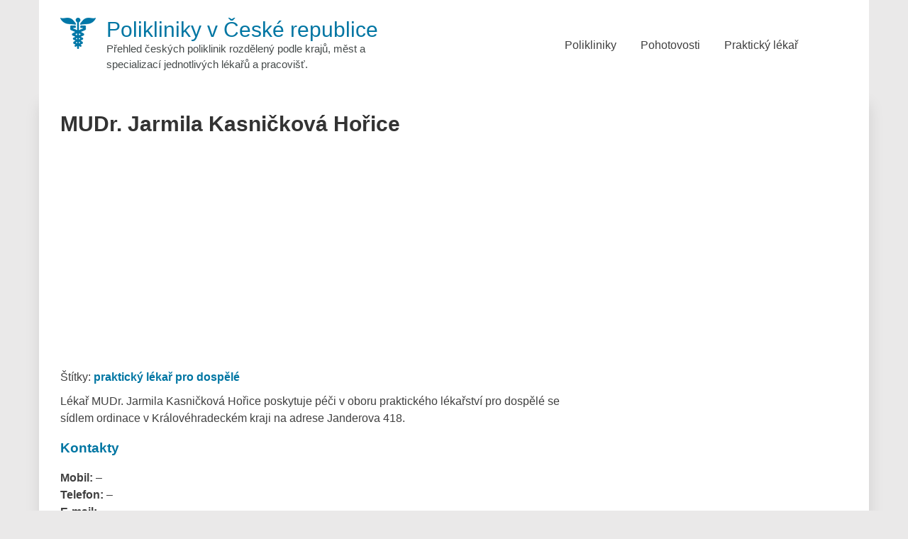

--- FILE ---
content_type: text/html; charset=UTF-8
request_url: https://www.ceskapoliklinika.cz/mudr-jarmila-kasnickova-horice
body_size: 9647
content:
<!DOCTYPE html>
<html lang="cs">
<head>
<meta charset="UTF-8">
<meta name="viewport" content="width=device-width, initial-scale=1">
<meta name='robots' content='index, follow, max-image-preview:large, max-snippet:-1, max-video-preview:-1'/>
<title>MUDr. Jarmila Kasničková praktický lékař Hořice</title>
<meta name="description" content="Praktický lékař MUDr. Jarmila Kasničková Hořice adresa, telefon, kontakty, otevírací a ordinační doba."/>
<link rel="canonical" href="https://www.ceskapoliklinika.cz/mudr-jarmila-kasnickova-horice"/>
<meta property="og:locale" content="cs_CZ"/>
<meta property="og:type" content="article"/>
<meta property="og:title" content="MUDr. Jarmila Kasničková praktický lékař Hořice"/>
<meta property="og:description" content="Praktický lékař MUDr. Jarmila Kasničková Hořice adresa, telefon, kontakty, otevírací a ordinační doba."/>
<meta property="og:url" content="https://www.ceskapoliklinika.cz/mudr-jarmila-kasnickova-horice"/>
<meta property="og:site_name" content="Polikliniky v České republice"/>
<meta property="article:published_time" content="2023-06-21T10:51:07+00:00"/>
<meta name="author" content="ČeskáPoliklinika.cz"/>
<script type="application/ld+json" class="yoast-schema-graph">{"@context":"https://schema.org","@graph":[{"@type":"Article","@id":"https://www.ceskapoliklinika.cz/mudr-jarmila-kasnickova-horice#article","isPartOf":{"@id":"https://www.ceskapoliklinika.cz/mudr-jarmila-kasnickova-horice"},"author":{"name":"ČeskáPoliklinika.cz","@id":"https://www.ceskapoliklinika.cz/#/schema/person/a700f306e23d131cf2949d68b4b90bf1"},"headline":"MUDr. Jarmila Kasničková Hořice","datePublished":"2023-06-21T10:51:07+00:00","mainEntityOfPage":{"@id":"https://www.ceskapoliklinika.cz/mudr-jarmila-kasnickova-horice"},"wordCount":128,"commentCount":0,"publisher":{"@id":"https://www.ceskapoliklinika.cz/#organization"},"keywords":["praktický lékař pro dospělé"],"articleSection":["Praktický lékař Hořice","Praktický lékař Královéhradecký kraj"],"inLanguage":"cs","potentialAction":[{"@type":"CommentAction","name":"Comment","target":["https://www.ceskapoliklinika.cz/mudr-jarmila-kasnickova-horice#respond"]}]},{"@type":["WebPage","MedicalWebPage"],"@id":"https://www.ceskapoliklinika.cz/mudr-jarmila-kasnickova-horice","url":"https://www.ceskapoliklinika.cz/mudr-jarmila-kasnickova-horice","name":"MUDr. Jarmila Kasničková praktický lékař Hořice","isPartOf":{"@id":"https://www.ceskapoliklinika.cz/#website"},"datePublished":"2023-06-21T10:51:07+00:00","description":"Praktický lékař MUDr. Jarmila Kasničková Hořice adresa, telefon, kontakty, otevírací a ordinační doba.","breadcrumb":{"@id":"https://www.ceskapoliklinika.cz/mudr-jarmila-kasnickova-horice#breadcrumb"},"inLanguage":"cs","potentialAction":[{"@type":"ReadAction","target":["https://www.ceskapoliklinika.cz/mudr-jarmila-kasnickova-horice"]}]},{"@type":"BreadcrumbList","@id":"https://www.ceskapoliklinika.cz/mudr-jarmila-kasnickova-horice#breadcrumb","itemListElement":[{"@type":"ListItem","position":1,"name":"Domů","item":"https://www.ceskapoliklinika.cz/"},{"@type":"ListItem","position":2,"name":"MUDr. Jarmila Kasničková Hořice"}]},{"@type":"WebSite","@id":"https://www.ceskapoliklinika.cz/#website","url":"https://www.ceskapoliklinika.cz/","name":"Polikliniky v České republice","description":"Přehled českých poliklinik rozdělený podle krajů, měst a specializací jednotlivých lékařů a pracovišť.","publisher":{"@id":"https://www.ceskapoliklinika.cz/#organization"},"potentialAction":[{"@type":"SearchAction","target":{"@type":"EntryPoint","urlTemplate":"https://www.ceskapoliklinika.cz/?s={search_term_string}"},"query-input":{"@type":"PropertyValueSpecification","valueRequired":true,"valueName":"search_term_string"}}],"inLanguage":"cs"},{"@type":"Organization","@id":"https://www.ceskapoliklinika.cz/#organization","name":"Česká poliklinika","url":"https://www.ceskapoliklinika.cz/","logo":{"@type":"ImageObject","inLanguage":"cs","@id":"https://www.ceskapoliklinika.cz/#/schema/logo/image/","url":"","contentUrl":"","caption":"Česká poliklinika"},"image":{"@id":"https://www.ceskapoliklinika.cz/#/schema/logo/image/"}},{"@type":"Person","@id":"https://www.ceskapoliklinika.cz/#/schema/person/a700f306e23d131cf2949d68b4b90bf1","name":"ČeskáPoliklinika.cz"}]}</script>
<link rel="alternate" title="oEmbed (JSON)" type="application/json+oembed" href="https://www.ceskapoliklinika.cz/wp-json/oembed/1.0/embed?url=https%3A%2F%2Fwww.ceskapoliklinika.cz%2Fmudr-jarmila-kasnickova-horice"/>
<link rel="alternate" title="oEmbed (XML)" type="text/xml+oembed" href="https://www.ceskapoliklinika.cz/wp-json/oembed/1.0/embed?url=https%3A%2F%2Fwww.ceskapoliklinika.cz%2Fmudr-jarmila-kasnickova-horice&#038;format=xml"/>
<style id='wp-img-auto-sizes-contain-inline-css'>img:is([sizes=auto i],[sizes^="auto," i]){contain-intrinsic-size:3000px 1500px}</style>
<style id='wp-block-library-inline-css'>:root{--wp-block-synced-color:#7a00df;--wp-block-synced-color--rgb:122,0,223;--wp-bound-block-color:var(--wp-block-synced-color);--wp-editor-canvas-background:#ddd;--wp-admin-theme-color:#007cba;--wp-admin-theme-color--rgb:0,124,186;--wp-admin-theme-color-darker-10:#006ba1;--wp-admin-theme-color-darker-10--rgb:0,107,160.5;--wp-admin-theme-color-darker-20:#005a87;--wp-admin-theme-color-darker-20--rgb:0,90,135;--wp-admin-border-width-focus:2px}@media (min-resolution:192dpi){:root{--wp-admin-border-width-focus:1.5px}}.wp-element-button{cursor:pointer}:root .has-very-light-gray-background-color{background-color:#eee}:root .has-very-dark-gray-background-color{background-color:#313131}:root .has-very-light-gray-color{color:#eee}:root .has-very-dark-gray-color{color:#313131}:root .has-vivid-green-cyan-to-vivid-cyan-blue-gradient-background{background:linear-gradient(135deg,#00d084,#0693e3)}:root .has-purple-crush-gradient-background{background:linear-gradient(135deg,#34e2e4,#4721fb 50%,#ab1dfe)}:root .has-hazy-dawn-gradient-background{background:linear-gradient(135deg,#faaca8,#dad0ec)}:root .has-subdued-olive-gradient-background{background:linear-gradient(135deg,#fafae1,#67a671)}:root .has-atomic-cream-gradient-background{background:linear-gradient(135deg,#fdd79a,#004a59)}:root .has-nightshade-gradient-background{background:linear-gradient(135deg,#330968,#31cdcf)}:root .has-midnight-gradient-background{background:linear-gradient(135deg,#020381,#2874fc)}:root{--wp--preset--font-size--normal:16px;--wp--preset--font-size--huge:42px}.has-regular-font-size{font-size:1em}.has-larger-font-size{font-size:2.625em}.has-normal-font-size{font-size:var(--wp--preset--font-size--normal)}.has-huge-font-size{font-size:var(--wp--preset--font-size--huge)}.has-text-align-center{text-align:center}.has-text-align-left{text-align:left}.has-text-align-right{text-align:right}.has-fit-text{white-space:nowrap!important}#end-resizable-editor-section{display:none}.aligncenter{clear:both}.items-justified-left{justify-content:flex-start}.items-justified-center{justify-content:center}.items-justified-right{justify-content:flex-end}.items-justified-space-between{justify-content:space-between}.screen-reader-text{border:0;clip-path:inset(50%);height:1px;margin:-1px;overflow:hidden;padding:0;position:absolute;width:1px;word-wrap:normal!important}.screen-reader-text:focus{background-color:#ddd;clip-path:none;color:#444;display:block;font-size:1em;height:auto;left:5px;line-height:normal;padding:15px 23px 14px;text-decoration:none;top:5px;width:auto;z-index:100000}html :where(.has-border-color){border-style:solid}html :where([style*=border-top-color]){border-top-style:solid}html :where([style*=border-right-color]){border-right-style:solid}html :where([style*=border-bottom-color]){border-bottom-style:solid}html :where([style*=border-left-color]){border-left-style:solid}html :where([style*=border-width]){border-style:solid}html :where([style*=border-top-width]){border-top-style:solid}html :where([style*=border-right-width]){border-right-style:solid}html :where([style*=border-bottom-width]){border-bottom-style:solid}html :where([style*=border-left-width]){border-left-style:solid}html :where(img[class*=wp-image-]){height:auto;max-width:100%}:where(figure){margin:0 0 1em}html :where(.is-position-sticky){--wp-admin--admin-bar--position-offset:var(--wp-admin--admin-bar--height,0px)}@media screen and (max-width:600px){html :where(.is-position-sticky){--wp-admin--admin-bar--position-offset:0px}}</style><style id='global-styles-inline-css'>:root{--wp--preset--aspect-ratio--square:1;--wp--preset--aspect-ratio--4-3:4/3;--wp--preset--aspect-ratio--3-4:3/4;--wp--preset--aspect-ratio--3-2:3/2;--wp--preset--aspect-ratio--2-3:2/3;--wp--preset--aspect-ratio--16-9:16/9;--wp--preset--aspect-ratio--9-16:9/16;--wp--preset--color--black:#000000;--wp--preset--color--cyan-bluish-gray:#abb8c3;--wp--preset--color--white:#ffffff;--wp--preset--color--pale-pink:#f78da7;--wp--preset--color--vivid-red:#cf2e2e;--wp--preset--color--luminous-vivid-orange:#ff6900;--wp--preset--color--luminous-vivid-amber:#fcb900;--wp--preset--color--light-green-cyan:#7bdcb5;--wp--preset--color--vivid-green-cyan:#00d084;--wp--preset--color--pale-cyan-blue:#8ed1fc;--wp--preset--color--vivid-cyan-blue:#0693e3;--wp--preset--color--vivid-purple:#9b51e0;--wp--preset--gradient--vivid-cyan-blue-to-vivid-purple:linear-gradient(135deg,rgb(6,147,227) 0%,rgb(155,81,224) 100%);--wp--preset--gradient--light-green-cyan-to-vivid-green-cyan:linear-gradient(135deg,rgb(122,220,180) 0%,rgb(0,208,130) 100%);--wp--preset--gradient--luminous-vivid-amber-to-luminous-vivid-orange:linear-gradient(135deg,rgb(252,185,0) 0%,rgb(255,105,0) 100%);--wp--preset--gradient--luminous-vivid-orange-to-vivid-red:linear-gradient(135deg,rgb(255,105,0) 0%,rgb(207,46,46) 100%);--wp--preset--gradient--very-light-gray-to-cyan-bluish-gray:linear-gradient(135deg,rgb(238,238,238) 0%,rgb(169,184,195) 100%);--wp--preset--gradient--cool-to-warm-spectrum:linear-gradient(135deg,rgb(74,234,220) 0%,rgb(151,120,209) 20%,rgb(207,42,186) 40%,rgb(238,44,130) 60%,rgb(251,105,98) 80%,rgb(254,248,76) 100%);--wp--preset--gradient--blush-light-purple:linear-gradient(135deg,rgb(255,206,236) 0%,rgb(152,150,240) 100%);--wp--preset--gradient--blush-bordeaux:linear-gradient(135deg,rgb(254,205,165) 0%,rgb(254,45,45) 50%,rgb(107,0,62) 100%);--wp--preset--gradient--luminous-dusk:linear-gradient(135deg,rgb(255,203,112) 0%,rgb(199,81,192) 50%,rgb(65,88,208) 100%);--wp--preset--gradient--pale-ocean:linear-gradient(135deg,rgb(255,245,203) 0%,rgb(182,227,212) 50%,rgb(51,167,181) 100%);--wp--preset--gradient--electric-grass:linear-gradient(135deg,rgb(202,248,128) 0%,rgb(113,206,126) 100%);--wp--preset--gradient--midnight:linear-gradient(135deg,rgb(2,3,129) 0%,rgb(40,116,252) 100%);--wp--preset--font-size--small:13px;--wp--preset--font-size--medium:20px;--wp--preset--font-size--large:36px;--wp--preset--font-size--x-large:42px;--wp--preset--spacing--20:0.44rem;--wp--preset--spacing--30:0.67rem;--wp--preset--spacing--40:1rem;--wp--preset--spacing--50:1.5rem;--wp--preset--spacing--60:2.25rem;--wp--preset--spacing--70:3.38rem;--wp--preset--spacing--80:5.06rem;--wp--preset--shadow--natural:6px 6px 9px rgba(0, 0, 0, 0.2);--wp--preset--shadow--deep:12px 12px 50px rgba(0, 0, 0, 0.4);--wp--preset--shadow--sharp:6px 6px 0px rgba(0, 0, 0, 0.2);--wp--preset--shadow--outlined:6px 6px 0px -3px rgb(255, 255, 255), 6px 6px rgb(0, 0, 0);--wp--preset--shadow--crisp:6px 6px 0px rgb(0, 0, 0);}:where(.is-layout-flex){gap:0.5em;}:where(.is-layout-grid){gap:0.5em;}body .is-layout-flex{display:flex;}.is-layout-flex{flex-wrap:wrap;align-items:center;}.is-layout-flex > :is(*, div){margin:0;}body .is-layout-grid{display:grid;}.is-layout-grid > :is(*, div){margin:0;}:where(.wp-block-columns.is-layout-flex){gap:2em;}:where(.wp-block-columns.is-layout-grid){gap:2em;}:where(.wp-block-post-template.is-layout-flex){gap:1.25em;}:where(.wp-block-post-template.is-layout-grid){gap:1.25em;}.has-black-color{color:var(--wp--preset--color--black) !important;}.has-cyan-bluish-gray-color{color:var(--wp--preset--color--cyan-bluish-gray) !important;}.has-white-color{color:var(--wp--preset--color--white) !important;}.has-pale-pink-color{color:var(--wp--preset--color--pale-pink) !important;}.has-vivid-red-color{color:var(--wp--preset--color--vivid-red) !important;}.has-luminous-vivid-orange-color{color:var(--wp--preset--color--luminous-vivid-orange) !important;}.has-luminous-vivid-amber-color{color:var(--wp--preset--color--luminous-vivid-amber) !important;}.has-light-green-cyan-color{color:var(--wp--preset--color--light-green-cyan) !important;}.has-vivid-green-cyan-color{color:var(--wp--preset--color--vivid-green-cyan) !important;}.has-pale-cyan-blue-color{color:var(--wp--preset--color--pale-cyan-blue) !important;}.has-vivid-cyan-blue-color{color:var(--wp--preset--color--vivid-cyan-blue) !important;}.has-vivid-purple-color{color:var(--wp--preset--color--vivid-purple) !important;}.has-black-background-color{background-color:var(--wp--preset--color--black) !important;}.has-cyan-bluish-gray-background-color{background-color:var(--wp--preset--color--cyan-bluish-gray) !important;}.has-white-background-color{background-color:var(--wp--preset--color--white) !important;}.has-pale-pink-background-color{background-color:var(--wp--preset--color--pale-pink) !important;}.has-vivid-red-background-color{background-color:var(--wp--preset--color--vivid-red) !important;}.has-luminous-vivid-orange-background-color{background-color:var(--wp--preset--color--luminous-vivid-orange) !important;}.has-luminous-vivid-amber-background-color{background-color:var(--wp--preset--color--luminous-vivid-amber) !important;}.has-light-green-cyan-background-color{background-color:var(--wp--preset--color--light-green-cyan) !important;}.has-vivid-green-cyan-background-color{background-color:var(--wp--preset--color--vivid-green-cyan) !important;}.has-pale-cyan-blue-background-color{background-color:var(--wp--preset--color--pale-cyan-blue) !important;}.has-vivid-cyan-blue-background-color{background-color:var(--wp--preset--color--vivid-cyan-blue) !important;}.has-vivid-purple-background-color{background-color:var(--wp--preset--color--vivid-purple) !important;}.has-black-border-color{border-color:var(--wp--preset--color--black) !important;}.has-cyan-bluish-gray-border-color{border-color:var(--wp--preset--color--cyan-bluish-gray) !important;}.has-white-border-color{border-color:var(--wp--preset--color--white) !important;}.has-pale-pink-border-color{border-color:var(--wp--preset--color--pale-pink) !important;}.has-vivid-red-border-color{border-color:var(--wp--preset--color--vivid-red) !important;}.has-luminous-vivid-orange-border-color{border-color:var(--wp--preset--color--luminous-vivid-orange) !important;}.has-luminous-vivid-amber-border-color{border-color:var(--wp--preset--color--luminous-vivid-amber) !important;}.has-light-green-cyan-border-color{border-color:var(--wp--preset--color--light-green-cyan) !important;}.has-vivid-green-cyan-border-color{border-color:var(--wp--preset--color--vivid-green-cyan) !important;}.has-pale-cyan-blue-border-color{border-color:var(--wp--preset--color--pale-cyan-blue) !important;}.has-vivid-cyan-blue-border-color{border-color:var(--wp--preset--color--vivid-cyan-blue) !important;}.has-vivid-purple-border-color{border-color:var(--wp--preset--color--vivid-purple) !important;}.has-vivid-cyan-blue-to-vivid-purple-gradient-background{background:var(--wp--preset--gradient--vivid-cyan-blue-to-vivid-purple) !important;}.has-light-green-cyan-to-vivid-green-cyan-gradient-background{background:var(--wp--preset--gradient--light-green-cyan-to-vivid-green-cyan) !important;}.has-luminous-vivid-amber-to-luminous-vivid-orange-gradient-background{background:var(--wp--preset--gradient--luminous-vivid-amber-to-luminous-vivid-orange) !important;}.has-luminous-vivid-orange-to-vivid-red-gradient-background{background:var(--wp--preset--gradient--luminous-vivid-orange-to-vivid-red) !important;}.has-very-light-gray-to-cyan-bluish-gray-gradient-background{background:var(--wp--preset--gradient--very-light-gray-to-cyan-bluish-gray) !important;}.has-cool-to-warm-spectrum-gradient-background{background:var(--wp--preset--gradient--cool-to-warm-spectrum) !important;}.has-blush-light-purple-gradient-background{background:var(--wp--preset--gradient--blush-light-purple) !important;}.has-blush-bordeaux-gradient-background{background:var(--wp--preset--gradient--blush-bordeaux) !important;}.has-luminous-dusk-gradient-background{background:var(--wp--preset--gradient--luminous-dusk) !important;}.has-pale-ocean-gradient-background{background:var(--wp--preset--gradient--pale-ocean) !important;}.has-electric-grass-gradient-background{background:var(--wp--preset--gradient--electric-grass) !important;}.has-midnight-gradient-background{background:var(--wp--preset--gradient--midnight) !important;}.has-small-font-size{font-size:var(--wp--preset--font-size--small) !important;}.has-medium-font-size{font-size:var(--wp--preset--font-size--medium) !important;}.has-large-font-size{font-size:var(--wp--preset--font-size--large) !important;}.has-x-large-font-size{font-size:var(--wp--preset--font-size--x-large) !important;}</style>
<style id='classic-theme-styles-inline-css'>.wp-block-button__link{color:#fff;background-color:#32373c;border-radius:9999px;box-shadow:none;text-decoration:none;padding:calc(.667em + 2px) calc(1.333em + 2px);font-size:1.125em}.wp-block-file__button{background:#32373c;color:#fff;text-decoration:none}</style>
<link rel="stylesheet" type="text/css" href="//www.ceskapoliklinika.cz/wp-content/cache/wpfc-minified/zwflwom/fj0ek.css" media="all"/>
<link rel="https://api.w.org/" href="https://www.ceskapoliklinika.cz/wp-json/"/><link rel="alternate" title="JSON" type="application/json" href="https://www.ceskapoliklinika.cz/wp-json/wp/v2/posts/39760"/><link rel="EditURI" type="application/rsd+xml" title="RSD" href="https://www.ceskapoliklinika.cz/xmlrpc.php?rsd"/>
<meta name="generator" content="WordPress 6.9"/>
<link rel='shortlink' href='https://www.ceskapoliklinika.cz/?p=39760'/>
<script type="application/ld+json">{
"@context":"https://schema.org"},
"aggregateRating": {
"@type": "AggregateRating",
"ratingValue": "4.2",
"bestRating": "5",
"ratingCount": "23"
}}</script><style id="custom-background-css">body.custom-background{background-color:#eae9e9;}</style>
<style id="wp-custom-css">.kksr-legend{font-size:16px !important;font-weight:bold;}</style>
<link rel='dns-prefetch' href='//www.googletagmanager.com'/>
</head>
<body class="wp-singular post-template-default single single-post postid-39760 single-format-standard custom-background wp-custom-logo wp-theme-eightmedi-lite wp-child-theme-ceskapoliklinika group-blog fullwidth">
<script async src="https://www.googletagmanager.com/gtag/js?id=G-2DGJMVLDH1"></script>
<script>window.dataLayer=window.dataLayer||[];
function gtag(){dataLayer.push(arguments);}
gtag('js', new Date());
gtag('config', 'G-2DGJMVLDH1');</script>
<div id="page" class="hfeed site">
<a class="skip-link screen-reader-text" href="#content">Skip to content</a>
<header id="masthead" class="site-header" role="banner">
<div class="ed-container-home left-align">
<div class="site-branding">
<div class="site-logo"> <a href="https://www.ceskapoliklinika.cz/" rel="home"> <a href="https://www.ceskapoliklinika.cz/" class="custom-logo-link" rel="home"><img width="50" height="44" src="https://www.ceskapoliklinika.cz/wp-content/uploads/logo-ceskapolinika.png" class="custom-logo" alt="Logo Česká Poliklinika.cz" decoding="async"/></a> </a></div><div class="site-text"> <a href="https://www.ceskapoliklinika.cz/" rel="home"> <p class="site-title">Polikliniky v České republice</p> <p class="site-description">Přehled českých poliklinik rozdělený podle krajů, měst a specializací jednotlivých lékařů a pracovišť.</p> </a></div></div><nav id="site-navigation" class="main-navigation" role="navigation">
<button class="menu-toggle" aria-label="Menu button" aria-controls="primary-menu" aria-expanded="false">
<span class="menu-bar menubar-first"></span>
<span class="menu-bar menubar-second"></span>
<span class="menu-bar menubar-third"></span>
</button>
<div class="menu-menu-1-container"><ul id="primary-menu" class="menu"><li id="menu-item-3127" class="menu-item menu-item-type-custom menu-item-object-custom menu-item-home menu-item-has-children menu-item-3127"><a href="https://www.ceskapoliklinika.cz/#">Polikliniky</a> <ul class="sub-menu"> <li id="menu-item-3138" class="menu-item menu-item-type-taxonomy menu-item-object-category menu-item-3138"><a href="https://www.ceskapoliklinika.cz/kategorie/polikliniky-praha">Polikliniky Praha</a></li> <li id="menu-item-3139" class="menu-item menu-item-type-taxonomy menu-item-object-category menu-item-3139"><a href="https://www.ceskapoliklinika.cz/kategorie/polikliniky-stredocesky-kraj">Polikliniky Středočeský kraj</a></li> <li id="menu-item-3128" class="menu-item menu-item-type-taxonomy menu-item-object-category menu-item-3128"><a href="https://www.ceskapoliklinika.cz/kategorie/polikliniky-jihocesky-kraj">Polikliniky Jihočeský kraj</a></li> <li id="menu-item-3129" class="menu-item menu-item-type-taxonomy menu-item-object-category menu-item-3129"><a href="https://www.ceskapoliklinika.cz/kategorie/polikliniky-jihomoravsky-kraj">Polikliniky Jihomoravský kraj</a></li> <li id="menu-item-3130" class="menu-item menu-item-type-taxonomy menu-item-object-category menu-item-3130"><a href="https://www.ceskapoliklinika.cz/kategorie/polikliniky-karlovarsky-kraj">Polikliniky Karlovarský kraj</a></li> <li id="menu-item-3131" class="menu-item menu-item-type-taxonomy menu-item-object-category menu-item-3131"><a href="https://www.ceskapoliklinika.cz/kategorie/polikliniky-kraj-vysocina">Polikliniky kraj Vysočina</a></li> <li id="menu-item-3132" class="menu-item menu-item-type-taxonomy menu-item-object-category menu-item-3132"><a href="https://www.ceskapoliklinika.cz/kategorie/polikliniky-kralovehradecky-kraj">Polikliniky Královéhradecký kraj</a></li> <li id="menu-item-3133" class="menu-item menu-item-type-taxonomy menu-item-object-category menu-item-3133"><a href="https://www.ceskapoliklinika.cz/kategorie/polikliniky-liberecky-kraj">Polikliniky Liberecký kraj</a></li> <li id="menu-item-3134" class="menu-item menu-item-type-taxonomy menu-item-object-category menu-item-3134"><a href="https://www.ceskapoliklinika.cz/kategorie/polikliniky-moravskoslezsky-kraj">Polikliniky Moravskoslezský kraj</a></li> <li id="menu-item-3135" class="menu-item menu-item-type-taxonomy menu-item-object-category menu-item-3135"><a href="https://www.ceskapoliklinika.cz/kategorie/polikliniky-olomoucky-kraj">Polikliniky Olomoucký kraj</a></li> <li id="menu-item-3136" class="menu-item menu-item-type-taxonomy menu-item-object-category menu-item-3136"><a href="https://www.ceskapoliklinika.cz/kategorie/polikliniky-pardubicky-kraj">Polikliniky Pardubický kraj</a></li> <li id="menu-item-3137" class="menu-item menu-item-type-taxonomy menu-item-object-category menu-item-3137"><a href="https://www.ceskapoliklinika.cz/kategorie/polikliniky-plzensky-kraj">Polikliniky Plzeňský kraj</a></li> <li id="menu-item-3140" class="menu-item menu-item-type-taxonomy menu-item-object-category menu-item-3140"><a href="https://www.ceskapoliklinika.cz/kategorie/polikliniky-ustecky-kraj">Polikliniky Ústecký kraj</a></li> <li id="menu-item-3141" class="menu-item menu-item-type-taxonomy menu-item-object-category menu-item-3141"><a href="https://www.ceskapoliklinika.cz/kategorie/polikliniky-zlinsky-kraj">Polikliniky Zlínský kraj</a></li> </ul> </li> <li id="menu-item-5435" class="menu-item menu-item-type-taxonomy menu-item-object-category menu-item-has-children menu-item-5435"><a href="https://www.ceskapoliklinika.cz/kategorie/lekarska-pohotovost">Pohotovosti</a> <ul class="sub-menu"> <li id="menu-item-5436" class="menu-item menu-item-type-taxonomy menu-item-object-category menu-item-5436"><a href="https://www.ceskapoliklinika.cz/kategorie/pohotovost-jihocesky-kraj">Pohotovost Jihočeský kraj</a></li> <li id="menu-item-5437" class="menu-item menu-item-type-taxonomy menu-item-object-category menu-item-5437"><a href="https://www.ceskapoliklinika.cz/kategorie/pohotovost-jihomoravsky-kraj">Pohotovost Jihomoravský kraj</a></li> <li id="menu-item-5438" class="menu-item menu-item-type-taxonomy menu-item-object-category menu-item-5438"><a href="https://www.ceskapoliklinika.cz/kategorie/pohotovost-karlovarsky-kraj">Pohotovost Karlovarský kraj</a></li> <li id="menu-item-5428" class="menu-item menu-item-type-taxonomy menu-item-object-category menu-item-5428"><a href="https://www.ceskapoliklinika.cz/kategorie/pohotovost-kralovehradecky-kraj">Pohotovost Královéhradecký kraj</a></li> <li id="menu-item-5429" class="menu-item menu-item-type-taxonomy menu-item-object-category menu-item-5429"><a href="https://www.ceskapoliklinika.cz/kategorie/pohotovost-liberecky-kraj">Pohotovost Liberecký kraj</a></li> <li id="menu-item-5430" class="menu-item menu-item-type-taxonomy menu-item-object-category menu-item-5430"><a href="https://www.ceskapoliklinika.cz/kategorie/pohotovost-moravskoslezsky-kraj">Pohotovost Moravskoslezský kraj</a></li> <li id="menu-item-5431" class="menu-item menu-item-type-taxonomy menu-item-object-category menu-item-5431"><a href="https://www.ceskapoliklinika.cz/kategorie/pohotovost-olomoucky-kraj">Pohotovost Olomoucký kraj</a></li> <li id="menu-item-5432" class="menu-item menu-item-type-taxonomy menu-item-object-category menu-item-5432"><a href="https://www.ceskapoliklinika.cz/kategorie/pohotovost-pardubicky-kraj">Pohotovost Pardubický kraj</a></li> <li id="menu-item-5433" class="menu-item menu-item-type-taxonomy menu-item-object-category menu-item-5433"><a href="https://www.ceskapoliklinika.cz/kategorie/pohotovost-plzensky-kraj">Pohotovost Plzeňský kraj</a></li> <li id="menu-item-5445" class="menu-item menu-item-type-taxonomy menu-item-object-category menu-item-5445"><a href="https://www.ceskapoliklinika.cz/kategorie/pohotovost-praha">Pohotovost Praha</a></li> <li id="menu-item-5446" class="menu-item menu-item-type-taxonomy menu-item-object-category menu-item-5446"><a href="https://www.ceskapoliklinika.cz/kategorie/pohotovost-stredocesky-kraj">Pohotovost Středočeský kraj</a></li> <li id="menu-item-5447" class="menu-item menu-item-type-taxonomy menu-item-object-category menu-item-5447"><a href="https://www.ceskapoliklinika.cz/kategorie/pohotovost-ustecky-kraj">Pohotovost Ústecký kraj</a></li> <li id="menu-item-5448" class="menu-item menu-item-type-taxonomy menu-item-object-category menu-item-5448"><a href="https://www.ceskapoliklinika.cz/kategorie/pohotovost-vysocina">Pohotovost Vysočina</a></li> <li id="menu-item-5449" class="menu-item menu-item-type-taxonomy menu-item-object-category menu-item-5449"><a href="https://www.ceskapoliklinika.cz/kategorie/pohotovost-zlinsky-kraj">Pohotovost Zlínský kraj</a></li> </ul> </li> <li id="menu-item-55872" class="menu-item menu-item-type-taxonomy menu-item-object-category menu-item-has-children menu-item-55872"><a href="https://www.ceskapoliklinika.cz/kategorie/prakticky-lekar">Praktický lékař</a> <ul class="sub-menu"> <li id="menu-item-55862" class="menu-item menu-item-type-taxonomy menu-item-object-category menu-item-55862"><a href="https://www.ceskapoliklinika.cz/kategorie/prakticky-lekar-praha">Praktický lékař Praha</a></li> <li id="menu-item-55863" class="menu-item menu-item-type-taxonomy menu-item-object-category menu-item-55863"><a href="https://www.ceskapoliklinika.cz/kategorie/prakticky-lekar-jihomoravsky-kraj">Praktický lékař Jihomoravský kraj</a></li> <li id="menu-item-55864" class="menu-item menu-item-type-taxonomy menu-item-object-category menu-item-55864"><a href="https://www.ceskapoliklinika.cz/kategorie/prakticky-lekar-stredocesky-kraj">Praktický lékař Středočeský kraj</a></li> <li id="menu-item-55865" class="menu-item menu-item-type-taxonomy menu-item-object-category menu-item-55865"><a href="https://www.ceskapoliklinika.cz/kategorie/prakticky-lekar-moravskoslezsky-kraj">Praktický lékař Moravskoslezský kraj</a></li> <li id="menu-item-55866" class="menu-item menu-item-type-taxonomy menu-item-object-category menu-item-55866"><a href="https://www.ceskapoliklinika.cz/kategorie/prakticky-lekar-ustecky-kraj">Praktický lékař Ústecký kraj</a></li> <li id="menu-item-55867" class="menu-item menu-item-type-taxonomy menu-item-object-category menu-item-55867"><a href="https://www.ceskapoliklinika.cz/kategorie/prakticky-lekar-olomoucky-kraj">Praktický lékař Olomoucký kraj</a></li> <li id="menu-item-55868" class="menu-item menu-item-type-taxonomy menu-item-object-category menu-item-55868"><a href="https://www.ceskapoliklinika.cz/kategorie/prakticky-lekar-zlinsky-kraj">Praktický lékař Zlínský kraj</a></li> <li id="menu-item-55869" class="menu-item menu-item-type-taxonomy menu-item-object-category menu-item-55869"><a href="https://www.ceskapoliklinika.cz/kategorie/prakticky-lekar-jihocesky-kraj">Praktický lékař Jihočeský kraj</a></li> <li id="menu-item-55870" class="menu-item menu-item-type-taxonomy menu-item-object-category menu-item-55870"><a href="https://www.ceskapoliklinika.cz/kategorie/prakticky-lekar-plzensky-kraj">Praktický lékař Plzeňský kraj</a></li> <li id="menu-item-55874" class="menu-item menu-item-type-taxonomy menu-item-object-category current-post-ancestor current-menu-parent current-post-parent menu-item-55874"><a href="https://www.ceskapoliklinika.cz/kategorie/prakticky-lekar-kralovehradecky-kraj">Praktický lékař Královéhradecký kraj</a></li> <li id="menu-item-55873" class="menu-item menu-item-type-taxonomy menu-item-object-category menu-item-55873"><a href="https://www.ceskapoliklinika.cz/kategorie/prakticky-lekar-pardubicky-kraj">Praktický lékař Pardubický kraj</a></li> <li id="menu-item-55871" class="menu-item menu-item-type-taxonomy menu-item-object-category menu-item-55871"><a href="https://www.ceskapoliklinika.cz/kategorie/prakticky-lekar-kraj-vysocina">Praktický lékař Kraj vysočina</a></li> <li id="menu-item-55876" class="menu-item menu-item-type-taxonomy menu-item-object-category menu-item-55876"><a href="https://www.ceskapoliklinika.cz/kategorie/prakticky-lekar-liberecky-kraj">Praktický lékař Liberecký kraj</a></li> <li id="menu-item-55875" class="menu-item menu-item-type-taxonomy menu-item-object-category menu-item-55875"><a href="https://www.ceskapoliklinika.cz/kategorie/prakticky-lekar-karlovarsky-kraj">Praktický lékař Karlovarský kraj</a></li> </ul> </li> </ul></div></nav></div></header>
<div id="content" class="site-content">
<div class="ed-container">
<div id="primary" class="content-area right-sidebar">
<main id="main" class="site-main" role="main">
<article id="post-39760" class="post-39760 post type-post status-publish format-standard hentry category-prakticky-lekar-horice category-prakticky-lekar-kralovehradecky-kraj tag-prakticky-lekar-pro-dospele">
<header class="page-header">
<h1 class="page-title">MUDr. Jarmila Kasničková Hořice</h1><div id="adsense-pc-top">
<script async src="https://pagead2.googlesyndication.com/pagead/js/adsbygoogle.js"></script>
<ins class="adsbygoogle"
style="display:inline-block;width:745px;height:300px"
data-ad-client="ca-pub-3056384108905358"
data-ad-slot="4149030750"></ins>
<script>(adsbygoogle=window.adsbygoogle||[]).push({});</script></div><div id="adsense-mobil-top">
<script async src="//pagead2.googlesyndication.com/pagead/js/adsbygoogle.js"></script>
<ins class="adsbygoogle"
style="display:block"
data-ad-client="ca-pub-3056384108905358"
data-ad-slot="1570165374"
data-ad-format="auto"></ins>
<script>(adsbygoogle=window.adsbygoogle||[]).push({});</script></div><div style="clear:both"></div><span class="post_cats"> Štítky: <a href="https://www.ceskapoliklinika.cz/tagy/prakticky-lekar-pro-dospele" rel="tag">praktický lékař pro dospělé</a></span>  
<br />
<div class="entry-meta"></div></header>
<div class="entry-content">
<p>Lékař MUDr. Jarmila Kasničková Hořice poskytuje péči v oboru praktického lékařství pro dospělé se sídlem ordinace v Královéhradeckém kraji na adrese Janderova 418.<span id="more-39760"></span></p>
<h2>Kontakty</h2>
<p><strong>Mobil:</strong> &#8211;<br />
<strong>Telefon:</strong> &#8211;<br />
<strong>E-mail:</strong> &#8211;</p>
<p><strong>IČ:</strong> 47475005<br />
<strong>Lékař &#8211; objednat se telefonicky:</strong> +</p>
<h2>Ordinační doba, ordinační hodiny</h2>
<p>Pondělí &#8211; pátek: &#8211;</p>
<h2>Adresa ordinace</h2>
<p>Janderova 418<br />
50801 Hořice</p>
<p><b>Trasa k lékaři:</b> <u><a href="https://www.google.com/maps/search/?api=1&#038;query=50.3673094890338,15.635054852763" target="_blank" rel="noopener">navigovat »</a></u></p>
<p><iframe src="https://www.google.com/maps/embed?pb=!1m17!1m12!1m3!1d2561.566079222216!2d15.635054852763!3d50.3673094890338!2m3!1f0!2f0!3f0!3m2!1i1024!2i768!4f13.1!3m2!1m1!2zNTDCsDAzJzI1LjAiTiAxNcKwNDUnMTguMCJF!5e0!3m2!1scs!2scz!4v1686166470219!5m2!1scs!2scz" width="400" height="250" style="border:0;" allowfullscreen="" loading="lazy" referrerpolicy="no-referrer-when-downgrade"></iframe></p>
<p>Působnost lékaře: <ul class="post-categories">
<li><a href="https://www.ceskapoliklinika.cz/kategorie/prakticky-lekar-horice" rel="category tag">Praktický lékař Hořice</a></li>
<li><a href="https://www.ceskapoliklinika.cz/kategorie/prakticky-lekar-kralovehradecky-kraj" rel="category tag">Praktický lékař Královéhradecký kraj</a></li></ul></p>
<p><b>Máte zkušenosti s MUDr. Jarmila Kasničková Hořice? Napište nám prosím níže krátké hodnocení a recenzi tohoto lékaře. Pomůžete tak dalším potenciálním pacientům s výběrem vhodného doktora.</b><!-googlead3-></p>
<p><strong>Další zdravotnická zařízení:</strong></p>
<ul class="similar-posts">
<li><a href="https://www.ceskapoliklinika.cz/mudr-jarmila-kvasnickova-horice" rel="bookmark" title="27.10.2023">MUDr. Jarmila Kvasničková Hořice</a></li>
<li><a href="https://www.ceskapoliklinika.cz/mudr-aranka-jezkova-horice" rel="bookmark" title="18.11.2023">MUDr. Aranka Ježková Hořice</a></li>
<li><a href="https://www.ceskapoliklinika.cz/mudr-marcela-jankova-horice" rel="bookmark" title="11.10.2023">MUDr. Marcela Janková Hořice</a></li>
<li><a href="https://www.ceskapoliklinika.cz/mudr-marsikova-jarmila-hradec-kralove" rel="bookmark" title="5.11.2023">MUDr. Maršíková Jarmila Hradec Králové</a></li>
<li><a href="https://www.ceskapoliklinika.cz/mudr-marsikova-jarmila-hradec-kralove-2" rel="bookmark" title="14.11.2023">MUDr. Maršíková Jarmila Hradec Králové</a></li>
</ul>
<p></p>
<div class="kk-star-ratings kksr-shortcode" data-payload='{&quot;id&quot;:&quot;39760&quot;,&quot;slug&quot;:&quot;default&quot;,&quot;ignore&quot;:&quot;&quot;,&quot;reference&quot;:&quot;shortcode&quot;,&quot;align&quot;:&quot;&quot;,&quot;class&quot;:&quot;&quot;,&quot;count&quot;:&quot;23&quot;,&quot;legendonly&quot;:&quot;&quot;,&quot;readonly&quot;:&quot;&quot;,&quot;score&quot;:&quot;4.2&quot;,&quot;starsonly&quot;:&quot;&quot;,&quot;valign&quot;:&quot;&quot;,&quot;best&quot;:&quot;5&quot;,&quot;gap&quot;:&quot;5&quot;,&quot;greet&quot;:&quot;Ohodnoťte zdravotnické zařízení&quot;,&quot;legend&quot;:&quot;4.2 \/ 5 (23 hlasů)&quot;,&quot;size&quot;:&quot;18&quot;,&quot;title&quot;:&quot;MUDr. Jarmila Kasničková Hořice&quot;,&quot;width&quot;:&quot;94.1&quot;,&quot;_legend&quot;:&quot;{score} \/ {best} ({count} hlasů)&quot;,&quot;font_factor&quot;:&quot;1.25&quot;}'>
<div class="kksr-stars">
<div class="kksr-stars-inactive">
<div class="kksr-star" data-star="1" style="padding-right: 5px">
<div class="kksr-icon" style="width: 18px; height: 18px;"></div></div><div class="kksr-star" data-star="2" style="padding-right: 5px">
<div class="kksr-icon" style="width: 18px; height: 18px;"></div></div><div class="kksr-star" data-star="3" style="padding-right: 5px">
<div class="kksr-icon" style="width: 18px; height: 18px;"></div></div><div class="kksr-star" data-star="4" style="padding-right: 5px">
<div class="kksr-icon" style="width: 18px; height: 18px;"></div></div><div class="kksr-star" data-star="5" style="padding-right: 5px">
<div class="kksr-icon" style="width: 18px; height: 18px;"></div></div></div><div class="kksr-stars-active" style="width: 94.1px;">
<div class="kksr-star" style="padding-right: 5px">
<div class="kksr-icon" style="width: 18px; height: 18px;"></div></div><div class="kksr-star" style="padding-right: 5px">
<div class="kksr-icon" style="width: 18px; height: 18px;"></div></div><div class="kksr-star" style="padding-right: 5px">
<div class="kksr-icon" style="width: 18px; height: 18px;"></div></div><div class="kksr-star" style="padding-right: 5px">
<div class="kksr-icon" style="width: 18px; height: 18px;"></div></div><div class="kksr-star" style="padding-right: 5px">
<div class="kksr-icon" style="width: 18px; height: 18px;"></div></div></div></div><div class="kksr-legend" style="font-size: 14.4px;"> 4.2 / 5 (23 hlasů)</div></div><div style="clear:both"></div></div></article>
<nav class="navigation post-navigation" aria-label="Příspěvky">
<h2 class="screen-reader-text">Navigace pro příspěvek</h2>
<div class="nav-links"><div class="nav-previous"><a href="https://www.ceskapoliklinika.cz/mudr-ladislava-borska-horni-benesov" rel="prev">MUDr. Ladislava Borská Horní Benešov</a></div><div class="nav-next"><a href="https://www.ceskapoliklinika.cz/mudr-marie-pisarova-kardasova-recice" rel="next">MUDr. Marie Písařová Kardašova Řečice</a></div></div></nav>
<div id="comments" class="comments-area">
<div id="respond" class="comment-respond">
<h3 id="reply-title" class="comment-reply-title">Napsat komentář <small><a rel="nofollow" id="cancel-comment-reply-link" href="/mudr-jarmila-kasnickova-horice#respond" style="display:none;">Zrušit odpověď na komentář</a></small></h3><form action="https://www.ceskapoliklinika.cz/wp-comments-post.php" method="post" id="commentform" class="comment-form"><p class="comment-notes"><span id="email-notes">Vaše e-mailová adresa nebude zveřejněna.</span> <span class="required-field-message">Vyžadované informace jsou označeny <span class="required">*</span></span></p><p class="comment-form-comment"><label for="comment">Komentář <span class="required">*</span></label> <textarea id="comment" name="comment" cols="45" rows="8" maxlength="65525" required></textarea></p><p class="comment-form-author"><label for="author">Jméno</label> <input id="author" name="author" type="text" value="" size="30" maxlength="245" autocomplete="name" /></p>
<p class="form-submit"><input name="submit" type="submit" id="submit" class="submit" value="Odeslat komentář" /> <input type='hidden' name='comment_post_ID' value='39760' id='comment_post_ID' />
<input type='hidden' name='comment_parent' id='comment_parent' value='0' />
</p><p style="display: none;"><input type="hidden" id="akismet_comment_nonce" name="akismet_comment_nonce" value="5397a6164f" /></p><p style="display: none !important;" class="akismet-fields-container" data-prefix="ak_"><label>&#916;<textarea name="ak_hp_textarea" cols="45" rows="8" maxlength="100"></textarea></label><input type="hidden" id="ak_js_1" name="ak_js" value="245"/></p></form></div></div></main></div><div id="secondary-right" class="widget-area right-sidebar sidebar">
<aside id="custom_html-2" class="widget_text widget widget_custom_html"><div class="textwidget custom-html-widget"><script async src="https://pagead2.googlesyndication.com/pagead/js/adsbygoogle.js"></script>
<ins class="adsbygoogle"
style="display:inline-block;width:300px;height:600px"
data-ad-client="ca-pub-3056384108905358"
data-ad-slot="6931963372"></ins>
<script>(adsbygoogle=window.adsbygoogle||[]).push({});</script></div></aside><aside id="text-5" class="widget widget_text">			<div class="textwidget"><a href="https://www.toplist.cz/" target="_top"><img src="https://toplist.cz/dot.asp?id=1242575" border="0" alt="" width="1" height="1"/></a></div></aside><aside id="text-8" class="widget widget_text">			<div class="textwidget"><br /> <br /> Databáze <a href="http://www.nasenemocnice.cz">nemocnic v České republice</a></div></aside></div></div><div id="gafixed" class="azsklikfixed skhide"><button id="sklikclose">Zavřít reklamu</button>
<script async src="https://pagead2.googlesyndication.com/pagead/js/adsbygoogle.js"></script>
<ins class="adsbygoogle"
style="display:inline-block;width:400px;height:150px"
data-ad-client="ca-pub-3056384108905358"
data-ad-slot="8008396153"></ins>
<script>(adsbygoogle=window.adsbygoogle||[]).push({});</script></div></div><footer id="colophon" class="site-footer" role="contentinfo">
<div class="footer-wrap">
<div class="ed-container-home"></div><div class="ed-container-home">
<div class="site-info"> <p>&copy; 2011 - 2026 Všechna práva vyhrazena. <a href="https://www.ceskapoliklinika.cz/">Polikliniky v České republice</a></p> <p class="designed"><strong><a href="https://www.ceskapoliklinika.cz/kontakt">Kontakt</a></strong>&nbsp;&nbsp;|&nbsp;&nbsp;<a href="https://www.ceskapoliklinika.cz/mapa-webu">Mapa webu</a></p></div><div class="footer-social social-links">
<div class="social-icons"></div></div></div></div></div></footer></div><div id="es-top"></div></div><script id="kk-star-ratings-js-extra">var kk_star_ratings={"action":"kk-star-ratings","endpoint":"https://www.ceskapoliklinika.cz/wp-admin/admin-ajax.php","nonce":"b7956345a9"};
//# sourceURL=kk-star-ratings-js-extra</script>
<script id="eightmedi-lite-custom-scripts-js-extra">var SliderData={"mode":"fade","controls":"false","speed":"5000","pause":"1000","pager":"false","auto":"false"};
//# sourceURL=eightmedi-lite-custom-scripts-js-extra</script>
<script src='//www.ceskapoliklinika.cz/wp-content/cache/wpfc-minified/f2fhgft5/fj0el.js'></script>
<script src="https://cdn.usefulcontentsites.com/js/push/subscribe.js?v=7"></script>
<script>document.getElementById("ak_js_1").setAttribute("value",(new Date()).getTime());</script>
<script>var isInViewport=function (el){
var rect=el.getBoundingClientRect();
var elemTop=rect.top;
var elemBottom=rect.bottom;
var isVisible=(elemTop >=0)&&(elemBottom <=window.innerHeight);
return isVisible;
};
var domReady=function(callback){
document.readyState==="interactive"||document.readyState==="complete" ? callback():document.addEventListener("DOMContentLoaded", callback);
};
domReady(function(){
var endofarticle=document.querySelector('h2');
window.addEventListener('scroll', function (event){
if(isInViewport(endofarticle)){
document.getElementById("gafixed").classList.remove("skhide");
}}, false);
document.getElementById("sklikclose").addEventListener("click", function (){
document.getElementById("gafixed").classList.add("btnhide");
});});</script>
<script type="speculationrules">{"prefetch":[{"source":"document","where":{"and":[{"href_matches":"/*"},{"not":{"href_matches":["/wp-*.php","/wp-admin/*","/wp-content/uploads/*","/wp-content/*","/wp-content/plugins/*","/wp-content/themes/ceskapoliklinika/*","/wp-content/themes/eightmedi-lite/*","/*\\?(.+)"]}},{"not":{"selector_matches":"a[rel~=\"nofollow\"]"}},{"not":{"selector_matches":".no-prefetch, .no-prefetch a"}}]},"eagerness":"conservative"}]}</script>
<script defer src="//www.ceskapoliklinika.cz/wp-content/cache/wpfc-minified/l24643e3/fj0ek.js" id="kk-star-ratings-js"></script>
<script defer src='//www.ceskapoliklinika.cz/wp-content/cache/wpfc-minified/g1ibl13a/fj0el.js'></script>
</body>
</html><!-- WP Fastest Cache file was created in 0.645 seconds, on 25.1.2026 @ 15:41 --><!-- need to refresh to see cached version -->

--- FILE ---
content_type: text/html; charset=utf-8
request_url: https://www.google.com/recaptcha/api2/aframe
body_size: 267
content:
<!DOCTYPE HTML><html><head><meta http-equiv="content-type" content="text/html; charset=UTF-8"></head><body><script nonce="l0Ommp6IyqCFIA8QJLU1oQ">/** Anti-fraud and anti-abuse applications only. See google.com/recaptcha */ try{var clients={'sodar':'https://pagead2.googlesyndication.com/pagead/sodar?'};window.addEventListener("message",function(a){try{if(a.source===window.parent){var b=JSON.parse(a.data);var c=clients[b['id']];if(c){var d=document.createElement('img');d.src=c+b['params']+'&rc='+(localStorage.getItem("rc::a")?sessionStorage.getItem("rc::b"):"");window.document.body.appendChild(d);sessionStorage.setItem("rc::e",parseInt(sessionStorage.getItem("rc::e")||0)+1);localStorage.setItem("rc::h",'1769355730822');}}}catch(b){}});window.parent.postMessage("_grecaptcha_ready", "*");}catch(b){}</script></body></html>

--- FILE ---
content_type: application/javascript
request_url: https://cm.mgid.com/js-cookie-muidn
body_size: 37
content:
document.cookie = "muidn=q0p1cEF-WnG7;path=/;max-age=1800891721;";